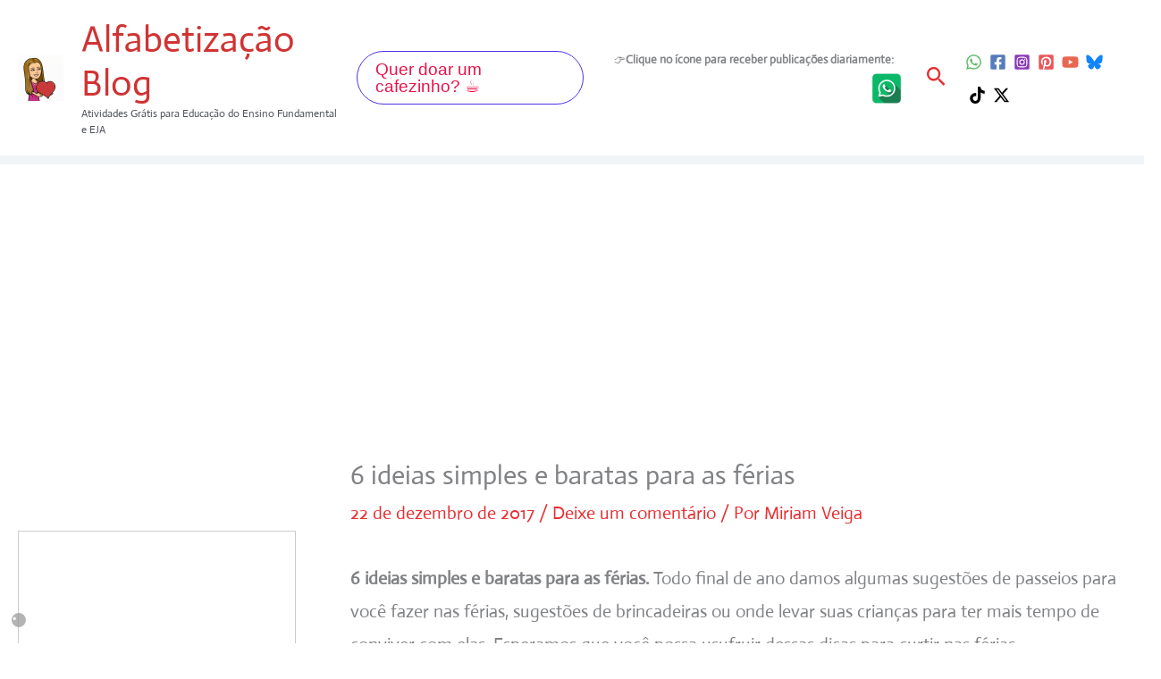

--- FILE ---
content_type: text/html; charset=utf-8
request_url: https://www.google.com/recaptcha/api2/aframe
body_size: 269
content:
<!DOCTYPE HTML><html><head><meta http-equiv="content-type" content="text/html; charset=UTF-8"></head><body><script nonce="XCaRKPhCLZtgFAZFaVLv_w">/** Anti-fraud and anti-abuse applications only. See google.com/recaptcha */ try{var clients={'sodar':'https://pagead2.googlesyndication.com/pagead/sodar?'};window.addEventListener("message",function(a){try{if(a.source===window.parent){var b=JSON.parse(a.data);var c=clients[b['id']];if(c){var d=document.createElement('img');d.src=c+b['params']+'&rc='+(localStorage.getItem("rc::a")?sessionStorage.getItem("rc::b"):"");window.document.body.appendChild(d);sessionStorage.setItem("rc::e",parseInt(sessionStorage.getItem("rc::e")||0)+1);localStorage.setItem("rc::h",'1768985953759');}}}catch(b){}});window.parent.postMessage("_grecaptcha_ready", "*");}catch(b){}</script></body></html>